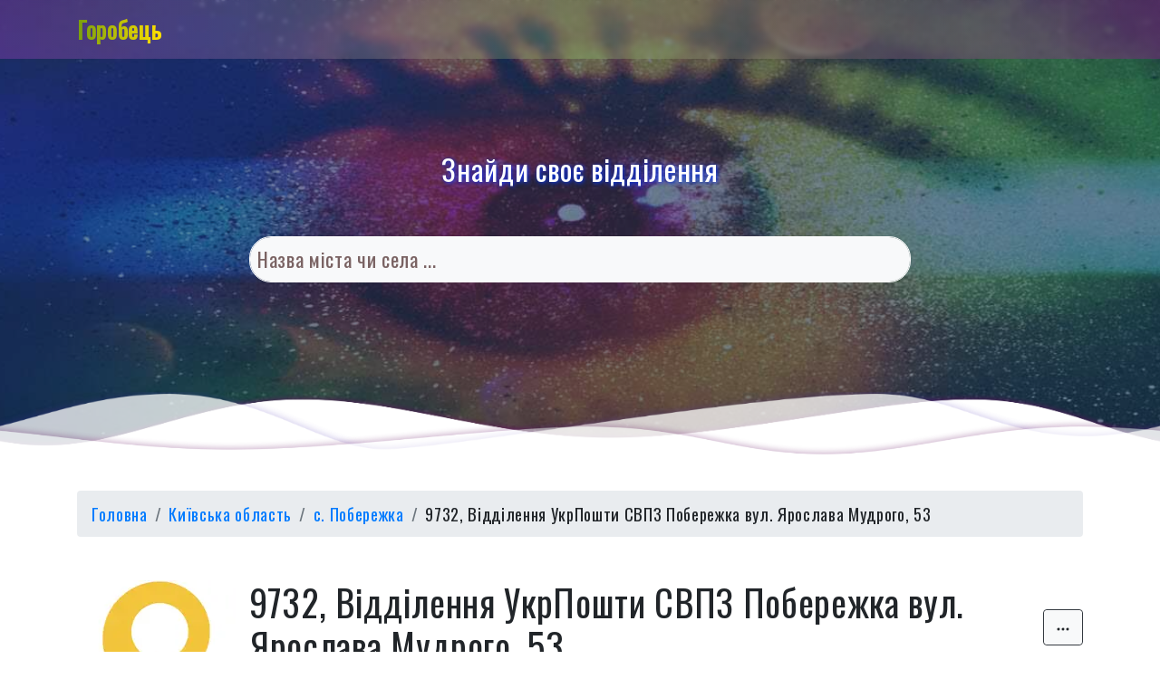

--- FILE ---
content_type: text/html; charset=UTF-8
request_url: https://horobetc.com/ukrposhta/245_poberezhka.html
body_size: 6588
content:
<!DOCTYPE html>
<html lang="uk">
	<head>
		<title>с. Побережка - 9732, Відділення УкрПошти  СВПЗ Побережка вул. Ярослава Мудрого, 53</title>
		<meta name="description" content="с. Побережка - 9732, Відділення УкрПошти  СВПЗ Побережка вул. Ярослава Мудрого, 53. Графік роботи відділення, номер контакт-центру та інші відомості про відділення. Обирай серед відділень: Укрпошта, Нова Пошта, Meest Express, Delivery, Sat.">
		<meta charset="utf-8">
		<meta name="viewport" content="width=device-width, initial-scale=1, shrink-to-fit=no">
		<meta name="theme-color" content="#212529">
		<meta http-equiv="X-UA-Compatible" content="ie=edge">
		<meta name="robots" content="index,follow">
		<meta name="application-name" content="Horobetc">
		
		<meta property="og:title" content="с. Побережка - 9732, Відділення УкрПошти  СВПЗ Побережка вул. Ярослава Мудрого, 53">
		<meta property="og:type" content="website">
		<meta property="og:image" content="https://horobetc.com/assets/images/ukrposhta.webp">
		<meta property="og:url" content="https://horobetc.com/ukrposhta/245_poberezhka.html">
		<meta property="og:description" content="с. Побережка - 9732, Відділення УкрПошти  СВПЗ Побережка вул. Ярослава Мудрого, 53. Графік роботи відділення, номер контакт-центру та інші відомості про відділення. Обирай серед відділень: Укрпошта, Нова Пошта, Meest Express, Delivery, Sat.">
		<meta property="og:site_name" content="Horobetc">
		<meta property="og:locale" content="uk_UA">
		
		<meta name="twitter:card" content="https://horobetc.com/assets/images/ukrposhta.webp">
		<meta name="twitter:title" content="с. Побережка - 9732, Відділення УкрПошти  СВПЗ Побережка вул. Ярослава Мудрого, 53">
		<meta name="twitter:description" content="с. Побережка - 9732, Відділення УкрПошти  СВПЗ Побережка вул. Ярослава Мудрого, 53. Графік роботи відділення, номер контакт-центру та інші відомості про відділення. Обирай серед відділень: Укрпошта, Нова Пошта, Meest Express, Delivery, Sat.">
		<meta name="twitter:image" content="https://horobetc.com/assets/images/ukrposhta.webp">
		
		<link rel="apple-touch-icon" sizes="180x180" href="https://horobetc.com/assets/images/apple-touch-icon.png">
		<link rel="icon" type="image/png" sizes="32x32" href="https://horobetc.com/assets/images/favicon-32x32.png">
		<link rel="icon" type="image/png" sizes="192x192" href="https://horobetc.com/assets/images/android-chrome-192x192.png">
		<link rel="icon" type="image/png" sizes="16x16" href="https://horobetc.com/assets/images/favicon-16x16.png">
		<link rel="manifest" href="https://horobetc.com/site.webmanifest">
		<link rel="mask-icon" href="https://horobetc.com/assets/images/safari-pinned-tab.svg" color="#5bbad5">
		<meta name="msapplication-config" content="https://horobetc.com/browserconfig.xml">
		<meta name="msapplication-TileColor" content="#da532c">
		<meta name="msapplication-TileImage" content="https://horobetc.com/assets/images/mstile-144x144.png">
		<meta name="theme-color" content="#ffffff">

		<link href="https://cdnjs.cloudflare.com/ajax/libs/twitter-bootstrap/4.3.1/css/bootstrap.min.css" rel="stylesheet" type="text/css">
		<link href="https://fonts.googleapis.com/css2?family=Oswald&display=swap" rel="stylesheet">
		<link rel="stylesheet" href="/assets/css/main.css?v=0.3">
		
		<script async src="https://pagead2.googlesyndication.com/pagead/js/adsbygoogle.js?client=ca-pub-2677499762104069" crossorigin="anonymous" type="958d791ed4d351cff5f644b3-text/javascript"></script>
		
		
		<link rel="stylesheet" href="/assets/css/leaflet.css">
		<script src="/assets/js/leaflet.js?v=0.01" type="958d791ed4d351cff5f644b3-text/javascript"></script>
		
		<link rel="stylesheet" href="/assets/css/MarkerCluster.css">
		<link rel="stylesheet" href="/assets/css/MarkerCluster.Default.css">
		<script src="/assets/js/leaflet.markercluster-src.js" type="958d791ed4d351cff5f644b3-text/javascript"></script>
	
	<script type="application/ld+json">
		[
			{
				"@context": "https://schema.org",
				"@type": "PostOffice",
				"address": {
					"@type": "PostalAddress",
					"addressLocality": "с. Побережка",
					"addressRegion": "Київська область",
					"streetAddress": "вул. Ярослава Мудрого, 53"
				},
				"telephone": "+380800300545",
				"name": "УкрПошта. Відділення поштового зв'язку Побережка Київської міської дирекції №9732. с. Побережка",
				"image": "https://horobetc.com/assets/images/ukrposhta.webp",
				"priceRange": "$"
			},
			{
				"@context": "https://schema.org",
				"@type": "BreadcrumbList",
				"itemListElement":
				[
					{"@type": "ListItem", "position": 1, "item": {"@id": "https://horobetc.com/catalog/kyivska-oblast/poberezhka", "name": "с. Побережка"}},
					{"@type": "ListItem", "position": 2, "item": {"@id": "https://horobetc.com/catalog/kyivska-oblast/poberezhka/ukrposhta", "name": "УкрПошта"}},
					{"@type": "ListItem", "position": 2, "name": "Відділення поштового зв'язку Побережка Київської міської дирекції №9732"}
				]
			}
		]
	</script>
		<style>
body{font-family:'Oswald', serif;letter-spacing:0.666px;}
a{text-decoration:none}a:hover{text-decoration:none}header.masthead{position:relative;background-color:#343a40;background:url(/assets/images/hd-bg-1.jpg) no-repeat center center;background-size:cover;background-position-y:0px;z-index:10;}header.masthead:before{content:"";position:absolute;background-color:#1c375e;height:100%;width:100%;top:0;left:0;opacity:0.6}header.masthead h1,header.masthead .h1{font-size:2rem}
.svg-border-rounded svg{position:absolute;bottom:0;left:0;height:1rem;width:100%}
.small, small {font-size:85%!important;}.btn{letter-spacing:1.111px;}
.horobtsi{max-width: 420px}
@media (min-width: 1700px){
body{font-size:1.15rem!important;}
header.masthead h1,header.masthead .h1{font-size:3rem}
.searchInput{font-size:1.2em!important;} .searchButton{font-size:1.2em!important;}
.container{max-width:1440px;}
}
@media (min-width: 1200px) and (max-width: 1700px){
body{font-size:1.15rem!important;}
header.masthead h1,header.masthead .h1{font-size:3rem}
.searchInput{font-size:1.2em!important;} .searchButton{font-size:1.2em!important;}
}
@media (min-width: 991px) and (max-width: 1200px){
body{font-size:1.15rem!important;}
header.masthead h1,header.masthead .h1{font-size:3rem}
.searchInput{font-size:1.3em!important;} .searchButton{font-size:1.3em!important;}
}
@media (min-width: 768px) and (max-width: 991px){
body{font-size:1.1rem!important;}
header.masthead h1,header.masthead .h1{font-size:3rem}
.searchInput{font-size:1.4em!important;} .searchButton{font-size:1.4em!important;}
}
@media (min-width: 576px) and (max-width: 768px){
body{font-size:1.1rem!important;}
header.masthead h1,header.masthead .h1{font-size:3rem}
.searchInput{font-size:1.5em!important;} .searchButton{font-size:1.5em!important;}
}
@media (min-width: 390px) and (max-width: 576px){
body{font-size:1.1rem!important;}
header.masthead h1,header.masthead .h1{font-size:3rem}
}
@media (max-width: 390px){
body{font-size:1.1rem!important;}
header.masthead h1,header.masthead .h1{font-size:3rem}
.horobtsi{max-width: 340px}
.list{display: -ms-flexbox;display: flex;-ms-flex-direction: column;flex-direction: column;margin-bottom: 20px;}
.list li a{padding: 6px;}
}
</style>
	</head>
	<body>
		<header class="masthead">
			<nav class="navbar navbar-light navBack static-top">
				<div class="container">
					<a class="navbar-brand navLogo" href="/">Горобець</a>
				</div>	
			</nav>
			
			<div class="container position-relative">
				<div class="row justify-content-center mt-5 mb-5">
					<div class="col-xl-8 col-lg-8 col-sm-12">
						<div class="text-center text-white mb-5 mt-5">
							<h2 class="mainText mb-5 mt-5">Знайди своє відділення</h2>

							<form class="form-group">
								<div class="input-group">
									<input id="search-box" class="bg-light form-control form-control-lg searchInput" type="text" style="border:1px solid #ffffff;border-radius:1.5rem!important;" required>
									<label for="search-box">Назва міста чи села ...</label>
								</div>
								<div id="suggesstion-box"></div>
							</form>
						</div>
					</div>
				</div>
			</div>

		<div class="waveWrapper waveAnimation">
		  <div class="waveWrapperInner bgTop">
			<div class="wave waveTop" style="background-image: url('/assets/images/wave-top.png')"></div>
		  </div>
		  <div class="waveWrapperInner bgMiddle">
			<div class="wave waveMiddle" style="background-image: url('/assets/images/wave-mid.png')"></div>
		  </div>
		  <div class="waveWrapperInner bgBottom">
			<div class="wave waveBottom" style="background-image: url('/assets/images/wave-bot.png')"></div>
		  </div>
		</div>
		</header>

		<section>
            <div class="container">
			
<nav aria-label="breadcrumb" class="mt-4 mb-5">
	<ol class="breadcrumb">
		<li class="breadcrumb-item"><a href="/">Головна</a></li>
		<li class="breadcrumb-item"><a href="/catalog/kyivska-oblast">Київська область</a></li>
		<li class="breadcrumb-item"><a href="/catalog/kyivska-oblast/bilotserkivskyi/poberezhka">с. Побережка</a></li>
		<li class="breadcrumb-item"><span>9732, Відділення УкрПошти  СВПЗ Побережка вул. Ярослава Мудрого, 53</span></li>
	</ol>
</nav>
					
<div class="row">
	<div class="col-12 col-lg-3 col-xl-2">
		<img src="/assets/images/ukrposhta-175.webp" alt="УкрПошта лого" width="175" height="175" class="mx-auto d-block">
		<div class="alert alert-secondary text-center mt-2" role="alert"><svg xmlns="http://www.w3.org/2000/svg" width="18" height="18" fill="currentColor" class="bi bi-calendar2-x" viewBox="0 0 16 16"><path d="M6.146 8.146a.5.5 0 0 1 .708 0L8 9.293l1.146-1.147a.5.5 0 1 1 .708.708L8.707 10l1.147 1.146a.5.5 0 0 1-.708.708L8 10.707l-1.146 1.147a.5.5 0 0 1-.708-.708L7.293 10 6.146 8.854a.5.5 0 0 1 0-.708z"/><path d="M3.5 0a.5.5 0 0 1 .5.5V1h8V.5a.5.5 0 0 1 1 0V1h1a2 2 0 0 1 2 2v11a2 2 0 0 1-2 2H2a2 2 0 0 1-2-2V3a2 2 0 0 1 2-2h1V.5a.5.5 0 0 1 .5-.5zM2 2a1 1 0 0 0-1 1v11a1 1 0 0 0 1 1h12a1 1 0 0 0 1-1V3a1 1 0 0 0-1-1H2z"/><path d="M2.5 4a.5.5 0 0 1 .5-.5h10a.5.5 0 0 1 .5.5v1a.5.5 0 0 1-.5.5H3a.5.5 0 0 1-.5-.5V4z"/></svg> Не працює зараз</div>
	</div>
	<div class="col-12 col-lg-9 col-xl-10">
		<div class="row">

					<div class="col-sm-12">
						<div class="col-sm-12">
							<div id="alertPlace"></div>
						</div>
						<div class="d-flex align-items-center justify-content-between">
							<h1>9732, Відділення УкрПошти  СВПЗ Побережка вул. Ярослава Мудрого, 53</h1>
							<div class="dropleft border border-dark rounded">
								<a class="btn btn-light" href="#" role="button" id="dropdownMenuLink" data-toggle="dropdown" aria-expanded="false" data-bs-toggle="tooltip" data-bs-placement="bottom">
									<svg xmlns="http://www.w3.org/2000/svg" width="16" height="16" fill="currentColor" class="bi bi-three-dots" viewBox="0 0 16 16">
									  <path d="M3 9.5a1.5 1.5 0 1 1 0-3 1.5 1.5 0 0 1 0 3zm5 0a1.5 1.5 0 1 1 0-3 1.5 1.5 0 0 1 0 3zm5 0a1.5 1.5 0 1 1 0-3 1.5 1.5 0 0 1 0 3z"/>
									</svg>
								</a>
								<div class="dropdown-menu" aria-labelledby="dropdownMenuLink" style="position:absolute;will-change:transform;top:0px;left:0px;transform:translate3d(0px,-116px,0px);">
									<div id="copy-1" style="display:none">https://horobetc.com/ukrposhta/245_poberezhka.html</div>
									<a class="dropdown-item copy-1" href="javascript:void(0)" rel="nofollow" data-toggle="tooltip" data-placement="bottom" title="Скопіювати посилання на сторінку цього відділення">
										<img src="/assets/images/icons/clipboard.svg" alt="Копіювати">
										Скопіювати посилання на сторінку
									</a>
									<div id="copy-2" style="display:none">9732, Відділення УкрПошти  СВПЗ Побережка вул. Ярослава Мудрого, 53</div>
									<a class="dropdown-item copy-2" href="javascript:void(0)" rel="nofollow" data-toggle="tooltip" data-placement="bottom" title="Скопіювати тип відділення та номер">
										<img src="/assets/images/icons/clipboard.svg" alt="Копіювати">
										Скопіювати назву відділення</a>
									<div id="copy-3" style="display:none">с. Побережка, вул. Ярослава Мудрого, 53, Білоцерківський район, Київська область</div>
									<a class="dropdown-item copy-3" href="javascript:void(0)" rel="nofollow" data-toggle="tooltip" data-placement="bottom" title="Скопіювати повну адресу">
										<img src="/assets/images/icons/clipboard.svg" alt="Копіювати">
										Скопіювати повну адресу відділення
									</a>
								</div>
							</div>
						</div>
						<h2>с. Побережка, вул. Ярослава Мудрого, 53, Білоцерківський район, Київська область</h2>
					</div>

					<div class="col-sm-12 mb-4">
						<p class="m-0">Відділення поштового зв'язку Побережка Київської міської дирекції</p>
						<p class="m-0">Тип: Сільське відділення поштового зв'язку</p>
						<span>Автоматизоване відділення</span>
						<p class="m-0">Телефон: <a href="tel:+380800300545" title="Зателефонувати за номером 0-800-300-545">0-800-300-545</a></p>
					</div>
					
					<div class="col-sm-12">
						<table class="table table-hover table-responsive-sm">
							<thead class="bg-dark text-light">
							<tr>
								<th class="w-25"></th>
								<th class="text-center">ПН</th>
								<th class="text-center">ВТ</th>
								<th class="text-center">СР</th>
								<th class="text-center">ЧТ</th>
								<th class="text-center">ПТ</th>
								<th class="text-center">СБ</th>
								<th class="text-center">НД</th>
							</tr>
							</thead>
							<tbody>
							<tr>
								<td class="align-middle text-right">
									<svg xmlns="http://www.w3.org/2000/svg" width="16" height="16" fill="currentColor" class="bi bi-calendar3" viewBox="0 0 16 16">
									  <path d="M14 0H2a2 2 0 0 0-2 2v12a2 2 0 0 0 2 2h12a2 2 0 0 0 2-2V2a2 2 0 0 0-2-2zM1 3.857C1 3.384 1.448 3 2 3h12c.552 0 1 .384 1 .857v10.286c0 .473-.448.857-1 .857H2c-.552 0-1-.384-1-.857V3.857z"/>
									  <path d="M6.5 7a1 1 0 1 0 0-2 1 1 0 0 0 0 2zm3 0a1 1 0 1 0 0-2 1 1 0 0 0 0 2zm3 0a1 1 0 1 0 0-2 1 1 0 0 0 0 2zm-9 3a1 1 0 1 0 0-2 1 1 0 0 0 0 2zm3 0a1 1 0 1 0 0-2 1 1 0 0 0 0 2zm3 0a1 1 0 1 0 0-2 1 1 0 0 0 0 2zm3 0a1 1 0 1 0 0-2 1 1 0 0 0 0 2zm-9 3a1 1 0 1 0 0-2 1 1 0 0 0 0 2zm3 0a1 1 0 1 0 0-2 1 1 0 0 0 0 2zm3 0a1 1 0 1 0 0-2 1 1 0 0 0 0 2z"/>
									</svg>
									Графік роботи
								</td>
								<td class=" align-middle text-center"><div class="row"><div class="col-sm-12"><span class="border-bottom">12:00</span></div><div class="col-sm-12"><span>13:00</span></div></div></td><td class="table-active font-weight-bold align-middle text-center"><span>-</span></td><td class=" align-middle text-center"><div class="row"><div class="col-sm-12"><span class="border-bottom">08:00</span></div><div class="col-sm-12"><span>17:00</span></div></div></td><td class=" align-middle text-center"><div class="row"><div class="col-sm-12"><span class="border-bottom">08:00</span></div><div class="col-sm-12"><span>17:00</span></div></div></td><td class=" align-middle text-center"><span>-</span></td><td class=" align-middle text-center"><span>-</span></td><td class=" align-middle text-center"><span>-</span></td>
							</tr>
							</tbody>
						</table>
					</div>
					<div class="col-sm-12">
						<div class="card p-2 mb-4">
						<span class="font-weight-bold">9732, Відділення УкрПошти  СВПЗ Побережка вул. Ярослава Мудрого, 53 на карті та інші відділеня на вул. Ярослава Мудрого</span>
						<div id="map"></div>
						</div>
					</div>
					
					<div class="col-sm-12">
				<div class="row mb-5">
					<div class="col-12"><h3>Поштові віділення УкрПошти на вул. Ярослава Мудрого</h3></div><div class="col-sm-6 col-md-4-col-lg-2 item4search">
						<div class="card lift ukr-card mb-4">
							<a href="/ukrposhta/245_mytaivka.html" title="9732, Відділення УкрПошти СВПЗ Митаївка вул. Ярослава Мудрого, 53" class="btn">
								<div class="d-flex">
									<img src="/assets/images/ukrposhta-56.webp" width="56" height="56" class="mr-1" alt="УкрПошта">
									<span class="h5 my-auto text-primary text-left">
										9732, Відділення УкрПошти  СВПЗ Митаївка вул. Ярослава Мудрого, 53
									</span>
								</div>
							</a>
						</div>
					</div>
					</div></div>
					
					

		</div>
	</div>
</div>
			</div>
        </section>

		<svg xmlns="http://www.w3.org/2000/svg" viewBox="0 0 144.54 17.34" class="text-light w-100" style="height:50px;" preserveAspectRatio="none" fill="currentColor"><path d="M144.54,17.34H0V0H144.54ZM0,0S32.36,17.34,72.27,17.34,144.54,0,144.54,0"></path></svg>

		<footer class="footer bg-light">
			<div class="container">
				<div class="row">
					<div class="col-lg-6 col-sm-12 h-100 text-center text-lg-start my-auto">
						<ul class="list-inline mb-2">
							<li class="list-inline-item"><a href="/" title="Головна">Головна</a></li>
							<li class="list-inline-item"><a href="/catalog/" title="Каталог">Каталог</a></li>
							<li class="list-inline-item"><a href="/howtosend/" title="Підбір Логістичної Компанії">Підбір Логістичної Компанії</a></li>
							<li class="list-inline-item"><a href="/blacklist/" title="Чорний Список">Чорний Список</a></li>
						</ul>
					</div>
					<div class="col-lg-6 col-sm-12 h-100 text-center text-lg-end my-auto">
						<p class="small mb-4 mb-lg-0">Horobetc.com</p> 
						<p class="small mb-4 mb-lg-0">&copy; Горобець 2026. Всі права збережено.</p> 
					</div>
				</div>
			</div>
		</footer>

<script src="https://cdnjs.cloudflare.com/ajax/libs/jquery/2.1.3/jquery.min.js" type="958d791ed4d351cff5f644b3-text/javascript"></script>	
<script src="https://cdn.jsdelivr.net/npm/popper.js@1.16.1/dist/umd/popper.min.js" type="958d791ed4d351cff5f644b3-text/javascript"></script>
<script src="https://cdn.jsdelivr.net/npm/bootstrap@4.3.1/dist/js/bootstrap.min.js" type="958d791ed4d351cff5f644b3-text/javascript"></script>

<script type="958d791ed4d351cff5f644b3-text/javascript">
	const map = L.map('map').setView([49.37833, 30.67453], 17);

	L.tileLayer('https://tile.openstreetmap.org/{z}/{x}/{y}.png', {
		attribution: '&copy; <a href="https://www.openstreetmap.org/copyright" rel="nofollow noreferrer noopener">OpenStreetMap</a>'
	}).addTo(map);

	const LeafIcon = L.Icon.extend({
		options: {
            iconSize:     [25, 41],
            iconAnchor:   [13, 41],
            popupAnchor:  [-1, -32]
		}
	});


	const novaposhta = new LeafIcon({iconUrl: '/assets/images/map/marker-icon-novaposhta.png'});
	const ukrposhta = new LeafIcon({iconUrl: '/assets/images/map/marker-icon-ukrposhta.png'});
	const meestexpress = new LeafIcon({iconUrl: '/assets/images/map/marker-icon-meest.png'});
	const delivery = new LeafIcon({iconUrl: '/assets/images/map/marker-icon-delivery.png'});
	const sat = new LeafIcon({iconUrl: '/assets/images/map/marker-icon-sat.png'});

	const u245 = L.marker([49.37833, 30.67453], {icon: ukrposhta}).bindPopup('9732, Відділення УкрПошти СВПЗ Митаївка вул. Ярослава Мудрого, 53').addTo(map);

</script>



<script type="958d791ed4d351cff5f644b3-text/javascript">
var $ = jQuery.noConflict()
$(window).scroll(function(){
  var scroll = $(this).scrollTop()
  $(".masthead").css({"background-position-y":+scroll/4+"px"})
}) 
$(function () {
  $('[data-toggle="tooltip"]').tooltip()
  $('[data-bs-toggle="tooltip"]').tooltip()
})

$('.carousel').carousel({
  interval: false
})
</script>

<script type="958d791ed4d351cff5f644b3-text/javascript">
$(document).ready(function() {
	$("#search-box").keyup(function() {
		$.ajax({
			type: "POST",
			url: "/search",
			data: 'keyword=' + $(this).val(),
			success: function(data) {
				$("#suggesstion-box").show();
				$("#suggesstion-box").html(data);
				$("#search-box").css("background", "#FFF");
			}
		});
	});
});

function selectCity(val) {
	$("#search-box").val(val);
	$("#suggesstion-box").hide();
}
        $('select#post-type-select').on('change', function() {
            $('form#post-type-form').submit();
        });

jQuery(document).ready(function($){
 $('.copy-1').click(function() {
  var copyText = $(this).parent().find('#copy-1').text();
  var copytext2 = document.createElement('input');
  copytext2.value = copyText;
  document.body.appendChild(copytext2);
  copytext2.select();
  document.execCommand("copy");
  document.body.removeChild(copytext2);
  $('#alertPlace').replaceWith('<div id="alertPlace"><div class="alert alert-success mt-2 font-weight-bold" role="alert"><svg xmlns="http://www.w3.org/2000/svg" width="22" height="22" fill="currentColor" class="bi bi-clipboard-check" viewBox="0 0 16 16"><path fill-rule="evenodd" d="M10.854 7.146a.5.5 0 0 1 0 .708l-3 3a.5.5 0 0 1-.708 0l-1.5-1.5a.5.5 0 1 1 .708-.708L7.5 9.793l2.646-2.647a.5.5 0 0 1 .708 0z"/><path d="M4 1.5H3a2 2 0 0 0-2 2V14a2 2 0 0 0 2 2h10a2 2 0 0 0 2-2V3.5a2 2 0 0 0-2-2h-1v1h1a1 1 0 0 1 1 1V14a1 1 0 0 1-1 1H3a1 1 0 0 1-1-1V3.5a1 1 0 0 1 1-1h1v-1z"/><path d="M9.5 1a.5.5 0 0 1 .5.5v1a.5.5 0 0 1-.5.5h-3a.5.5 0 0 1-.5-.5v-1a.5.5 0 0 1 .5-.5h3zm-3-1A1.5 1.5 0 0 0 5 1.5v1A1.5 1.5 0 0 0 6.5 4h3A1.5 1.5 0 0 0 11 2.5v-1A1.5 1.5 0 0 0 9.5 0h-3z"/></svg> Посилання на сторінку успішно скопійовано до буферу обміну<button type="button" class="close" data-dismiss="alert" aria-label="Закрити"><span aria-hidden="true" data-toggle="tooltip" data-placement="bottom" title="Close"><svg xmlns="http://www.w3.org/2000/svg" width="28" height="28" fill="currentColor" class="bi bi-x-circle" viewBox="0 0 16 16"><path d="M8 15A7 7 0 1 1 8 1a7 7 0 0 1 0 14zm0 1A8 8 0 1 0 8 0a8 8 0 0 0 0 16z"/><path d="M4.646 4.646a.5.5 0 0 1 .708 0L8 7.293l2.646-2.647a.5.5 0 0 1 .708.708L8.707 8l2.647 2.646a.5.5 0 0 1-.708.708L8 8.707l-2.646 2.647a.5.5 0 0 1-.708-.708L7.293 8 4.646 5.354a.5.5 0 0 1 0-.708z"/></svg></span></button></div></div>');
 });
 $('.copy-2').click(function() {
  var copyText = $(this).parent().find('#copy-2').text();
  var copytext2 = document.createElement('input');
  copytext2.value = copyText;
  document.body.appendChild(copytext2);
  copytext2.select();
  document.execCommand("copy");
  document.body.removeChild(copytext2);
  $('#alertPlace').replaceWith('<div id="alertPlace"><div class="alert alert-success mt-2 font-weight-bold" role="alert"><svg xmlns="http://www.w3.org/2000/svg" width="22" height="22" fill="currentColor" class="bi bi-clipboard-check" viewBox="0 0 16 16"><path fill-rule="evenodd" d="M10.854 7.146a.5.5 0 0 1 0 .708l-3 3a.5.5 0 0 1-.708 0l-1.5-1.5a.5.5 0 1 1 .708-.708L7.5 9.793l2.646-2.647a.5.5 0 0 1 .708 0z"/><path d="M4 1.5H3a2 2 0 0 0-2 2V14a2 2 0 0 0 2 2h10a2 2 0 0 0 2-2V3.5a2 2 0 0 0-2-2h-1v1h1a1 1 0 0 1 1 1V14a1 1 0 0 1-1 1H3a1 1 0 0 1-1-1V3.5a1 1 0 0 1 1-1h1v-1z"/><path d="M9.5 1a.5.5 0 0 1 .5.5v1a.5.5 0 0 1-.5.5h-3a.5.5 0 0 1-.5-.5v-1a.5.5 0 0 1 .5-.5h3zm-3-1A1.5 1.5 0 0 0 5 1.5v1A1.5 1.5 0 0 0 6.5 4h3A1.5 1.5 0 0 0 11 2.5v-1A1.5 1.5 0 0 0 9.5 0h-3z"/></svg> Назва поштовго відділення успішно скопійована до буферу обміну<button type="button" class="close" data-dismiss="alert" aria-label="Закрити"><span aria-hidden="true" data-toggle="tooltip" data-placement="bottom" title="Close"><svg xmlns="http://www.w3.org/2000/svg" width="28" height="28" fill="currentColor" class="bi bi-x-circle" viewBox="0 0 16 16"><path d="M8 15A7 7 0 1 1 8 1a7 7 0 0 1 0 14zm0 1A8 8 0 1 0 8 0a8 8 0 0 0 0 16z"/><path d="M4.646 4.646a.5.5 0 0 1 .708 0L8 7.293l2.646-2.647a.5.5 0 0 1 .708.708L8.707 8l2.647 2.646a.5.5 0 0 1-.708.708L8 8.707l-2.646 2.647a.5.5 0 0 1-.708-.708L7.293 8 4.646 5.354a.5.5 0 0 1 0-.708z"/></svg></span></button></div></div>');
 });
 $('.copy-3').click(function() {
  var copyText = $(this).parent().find('#copy-3').text();
  var copytext2 = document.createElement('input');
  copytext2.value = copyText;
  document.body.appendChild(copytext2);
  copytext2.select();
  document.execCommand("copy");
  document.body.removeChild(copytext2);
  $('#alertPlace').replaceWith('<div id="alertPlace"><div class="alert alert-success mt-2 font-weight-bold" role="alert"><svg xmlns="http://www.w3.org/2000/svg" width="22" height="22" fill="currentColor" class="bi bi-clipboard-check" viewBox="0 0 16 16"><path fill-rule="evenodd" d="M10.854 7.146a.5.5 0 0 1 0 .708l-3 3a.5.5 0 0 1-.708 0l-1.5-1.5a.5.5 0 1 1 .708-.708L7.5 9.793l2.646-2.647a.5.5 0 0 1 .708 0z"/><path d="M4 1.5H3a2 2 0 0 0-2 2V14a2 2 0 0 0 2 2h10a2 2 0 0 0 2-2V3.5a2 2 0 0 0-2-2h-1v1h1a1 1 0 0 1 1 1V14a1 1 0 0 1-1 1H3a1 1 0 0 1-1-1V3.5a1 1 0 0 1 1-1h1v-1z"/><path d="M9.5 1a.5.5 0 0 1 .5.5v1a.5.5 0 0 1-.5.5h-3a.5.5 0 0 1-.5-.5v-1a.5.5 0 0 1 .5-.5h3zm-3-1A1.5 1.5 0 0 0 5 1.5v1A1.5 1.5 0 0 0 6.5 4h3A1.5 1.5 0 0 0 11 2.5v-1A1.5 1.5 0 0 0 9.5 0h-3z"/></svg> Адреса поштового відділення успішно скопійована до буферу обміну<button type="button" class="close" data-dismiss="alert" aria-label="Закрити"><span aria-hidden="true" data-toggle="tooltip" data-placement="bottom" title="Close"><svg xmlns="http://www.w3.org/2000/svg" width="28" height="28" fill="currentColor" class="bi bi-x-circle" viewBox="0 0 16 16"><path d="M8 15A7 7 0 1 1 8 1a7 7 0 0 1 0 14zm0 1A8 8 0 1 0 8 0a8 8 0 0 0 0 16z"/><path d="M4.646 4.646a.5.5 0 0 1 .708 0L8 7.293l2.646-2.647a.5.5 0 0 1 .708.708L8.707 8l2.647 2.646a.5.5 0 0 1-.708.708L8 8.707l-2.646 2.647a.5.5 0 0 1-.708-.708L7.293 8 4.646 5.354a.5.5 0 0 1 0-.708z"/></svg></span></button></div></div>');
 });
});
</script>

	<script src="/cdn-cgi/scripts/7d0fa10a/cloudflare-static/rocket-loader.min.js" data-cf-settings="958d791ed4d351cff5f644b3-|49" defer></script><script defer src="https://static.cloudflareinsights.com/beacon.min.js/vcd15cbe7772f49c399c6a5babf22c1241717689176015" integrity="sha512-ZpsOmlRQV6y907TI0dKBHq9Md29nnaEIPlkf84rnaERnq6zvWvPUqr2ft8M1aS28oN72PdrCzSjY4U6VaAw1EQ==" data-cf-beacon='{"version":"2024.11.0","token":"570ce81b21a549dc8c4284c83bac92c0","r":1,"server_timing":{"name":{"cfCacheStatus":true,"cfEdge":true,"cfExtPri":true,"cfL4":true,"cfOrigin":true,"cfSpeedBrain":true},"location_startswith":null}}' crossorigin="anonymous"></script>
</body>
</html>

--- FILE ---
content_type: text/html; charset=utf-8
request_url: https://www.google.com/recaptcha/api2/aframe
body_size: 248
content:
<!DOCTYPE HTML><html><head><meta http-equiv="content-type" content="text/html; charset=UTF-8"></head><body><script nonce="rXlZmX5tHZgb4CdShqDqGg">/** Anti-fraud and anti-abuse applications only. See google.com/recaptcha */ try{var clients={'sodar':'https://pagead2.googlesyndication.com/pagead/sodar?'};window.addEventListener("message",function(a){try{if(a.source===window.parent){var b=JSON.parse(a.data);var c=clients[b['id']];if(c){var d=document.createElement('img');d.src=c+b['params']+'&rc='+(localStorage.getItem("rc::a")?sessionStorage.getItem("rc::b"):"");window.document.body.appendChild(d);sessionStorage.setItem("rc::e",parseInt(sessionStorage.getItem("rc::e")||0)+1);localStorage.setItem("rc::h",'1768888409200');}}}catch(b){}});window.parent.postMessage("_grecaptcha_ready", "*");}catch(b){}</script></body></html>